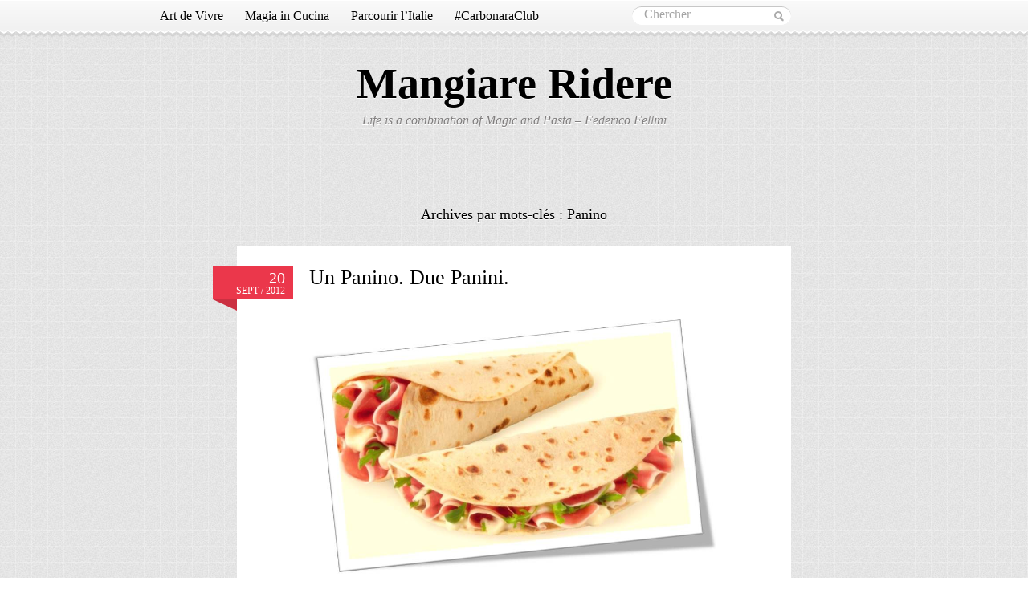

--- FILE ---
content_type: text/html; charset=UTF-8
request_url: https://mangiareridere.fr/tag/panino/
body_size: 8346
content:
<!DOCTYPE html>
<!--[if IE 7]>
<html id="ie7" lang="fr-FR">
<![endif]-->
<!--[if IE 8]>
<html id="ie8" lang="fr-FR">
<![endif]-->
<!--[if IE 9]>
<html id="ie9" lang="fr-FR">
<![endif]-->
<!--[if !(IE 7) | !(IE 8) | !(IE 9)  ]><!-->
<html lang="fr-FR">
<!--<![endif]-->
<head>
<meta charset="UTF-8" />
<title>Panino | Mangiare Ridere</title>
<link rel="profile" href="http://gmpg.org/xfn/11" />
<link rel="stylesheet" href="https://mangiareridere.fr/wp-content/themes/pink-touch-2-child/style.css" type="text/css" media="screen" />
<link rel="pingback" href="https://mangiareridere.fr/xmlrpc.php" />
<link rel="alternate" type="application/rss+xml" title="Mangiare Ridere &raquo; Flux" href="https://mangiareridere.fr/feed/" />
<link rel="alternate" type="application/rss+xml" title="Mangiare Ridere &raquo; Flux des commentaires" href="https://mangiareridere.fr/comments/feed/" />
<link rel="alternate" type="application/rss+xml" title="Mangiare Ridere &raquo; Flux de l’étiquette Panino" href="https://mangiareridere.fr/tag/panino/feed/" />

<!-- Shareaholic Content Tags -->
<meta name='shareaholic:site_name' content='Mangiare Ridere' />
<meta name='shareaholic:language' content='fr-FR' />
<meta name='shareaholic:wp_version' content='6.0.0.3' />

<!-- Shareaholic Content Tags End -->
		<script type="text/javascript">
			window._wpemojiSettings = {"baseUrl":"https:\/\/s.w.org\/images\/core\/emoji\/72x72\/","ext":".png","source":{"concatemoji":"https:\/\/mangiareridere.fr\/wp-includes\/js\/wp-emoji-release.min.js?ver=4.2.39"}};
			!function(e,n,t){var a;function o(e){var t=n.createElement("canvas"),a=t.getContext&&t.getContext("2d");return!(!a||!a.fillText)&&(a.textBaseline="top",a.font="600 32px Arial","flag"===e?(a.fillText(String.fromCharCode(55356,56812,55356,56807),0,0),3e3<t.toDataURL().length):(a.fillText(String.fromCharCode(55357,56835),0,0),0!==a.getImageData(16,16,1,1).data[0]))}function i(e){var t=n.createElement("script");t.src=e,t.type="text/javascript",n.getElementsByTagName("head")[0].appendChild(t)}t.supports={simple:o("simple"),flag:o("flag")},t.DOMReady=!1,t.readyCallback=function(){t.DOMReady=!0},t.supports.simple&&t.supports.flag||(a=function(){t.readyCallback()},n.addEventListener?(n.addEventListener("DOMContentLoaded",a,!1),e.addEventListener("load",a,!1)):(e.attachEvent("onload",a),n.attachEvent("onreadystatechange",function(){"complete"===n.readyState&&t.readyCallback()})),(a=t.source||{}).concatemoji?i(a.concatemoji):a.wpemoji&&a.twemoji&&(i(a.twemoji),i(a.wpemoji)))}(window,document,window._wpemojiSettings);
		</script>
		<style type="text/css">
img.wp-smiley,
img.emoji {
	display: inline !important;
	border: none !important;
	box-shadow: none !important;
	height: 1em !important;
	width: 1em !important;
	margin: 0 .07em !important;
	vertical-align: -0.1em !important;
	background: none !important;
	padding: 0 !important;
}
</style>
<link rel='stylesheet' id='arvo-css'  href='http://fonts.googleapis.com/css?family=Arvo%3A400%2C700&#038;ver=4.2.39' type='text/css' media='all' />
<!-- This site uses the Google Analytics by Yoast plugin v5.4.6 - Universal enabled - https://yoast.com/wordpress/plugins/google-analytics/ -->
<script type="text/javascript">
	(function(i,s,o,g,r,a,m){i['GoogleAnalyticsObject']=r;i[r]=i[r]||function(){
		(i[r].q=i[r].q||[]).push(arguments)},i[r].l=1*new Date();a=s.createElement(o),
		m=s.getElementsByTagName(o)[0];a.async=1;a.src=g;m.parentNode.insertBefore(a,m)
	})(window,document,'script','//www.google-analytics.com/analytics.js','__gaTracker');

	__gaTracker('create', 'UA-34521540-2', 'auto');
	__gaTracker('set', 'forceSSL', true);
	__gaTracker('send','pageview');

</script>
<!-- / Google Analytics by Yoast -->
<script type='text/javascript' src='https://mangiareridere.fr/wp-includes/js/jquery/jquery.js?ver=1.11.2'></script>
<script type='text/javascript' src='https://mangiareridere.fr/wp-includes/js/jquery/jquery-migrate.min.js?ver=1.2.1'></script>
<script type='text/javascript' src='https://mangiareridere.fr/wp-content/themes/pink-touch-2/js/audio-player.js?ver=20110801'></script>
<link rel="EditURI" type="application/rsd+xml" title="RSD" href="https://mangiareridere.fr/xmlrpc.php?rsd" />
<link rel="wlwmanifest" type="application/wlwmanifest+xml" href="https://mangiareridere.fr/wp-includes/wlwmanifest.xml" /> 
<meta name="generator" content="WordPress 4.2.39" />
		<script type="text/javascript">
			AudioPlayer.setup( "https://mangiareridere.fr/wp-content/themes/pink-touch-2/swf/player.swf", {
				bg: "111111",
				leftbg: "111111",
				rightbg: "111111",
				track: "222222",
				text: "ffffff",
				lefticon: "eeeeee",
				righticon: "eeeeee",
				border: "222222",
				tracker: "eb374b",
				loader: "666666"
			});
		</script>
</head>

<body class="archive tag tag-panino tag-28">
	<div id="wrapper">
		<div id="navigation">
			<div class="wrapper clearfix">
				<nav id="access">
					<a href="#access" class="nav-show">Show Navigation</a>
					<a href="#nogo" class="nav-hide">Hide Navigation</a>
					<div id="nav-menu" class="menu-menu-container"><ul id="menu-menu" class="menu"><li id="menu-item-796" class="menu-item menu-item-type-post_type menu-item-object-page menu-item-796"><a href="https://mangiareridere.fr/art-de-vivre/">Art de Vivre</a></li>
<li id="menu-item-795" class="menu-item menu-item-type-post_type menu-item-object-page menu-item-795"><a href="https://mangiareridere.fr/magia-in-cucina/">Magia in Cucina</a></li>
<li id="menu-item-794" class="menu-item menu-item-type-post_type menu-item-object-page menu-item-794"><a href="https://mangiareridere.fr/parcourir-litalie/">Parcourir l&rsquo;Italie</a></li>
<li id="menu-item-1020" class="menu-item menu-item-type-post_type menu-item-object-page menu-item-1020"><a href="https://mangiareridere.fr/carbonaraclub/">#CarbonaraClub</a></li>
</ul></div>					<form method="get" id="searchfield" action="https://mangiareridere.fr/">
	<input name="s" type="text" onfocus="if ( this.value=='Chercher ' ) this.value='';" onblur="if ( this.value=='' ) this.value='Chercher ';" value="Chercher " />
</form>				</nav>
			</div>
		</div><!-- /#navigation -->
		<div id="navigation-frill"></div>

		<div id="header">
			<h1><a href="https://mangiareridere.fr/" title="Mangiare Ridere" rel="home">Mangiare Ridere</a></h1>

			<div id="description">
				<p>Life is a combination of Magic and Pasta &#8211; Federico Fellini</p>
			</div>
		</div><!-- /#header -->

		<div id="content">
	
			<div class="page-header">
			<h1 class="page-title">
			Archives par mots-clés : <span>Panino</span>			</h1>

			
			
		</div>
	
	
	
	
		
			
<div id="post-270" class="post-270 post type-post status-publish format-standard hentry category-art-de-vivre category-magia-in-cucina tag-panini tag-panino">
		<div class="date">
		<a href="https://mangiareridere.fr/2012/09/20/un-panino-due-panini/" title="Lien permanent vers" rel="bookmark">
							<p><span class="day">20</span>sept / 2012</p>
					</a>
	</div>
	
	<div class="content">
		<h1 class="entry-title"><a href="https://mangiareridere.fr/2012/09/20/un-panino-due-panini/" title="Lien permanent vers" rel="bookmark">Un Panino. Due Panini.</a></h1>

		<div class="entry-content">
			<p><a href="http://mangiareridere.fr/wp-content/uploads/2012/09/piadina3.jpg"><img class="aligncenter size-full wp-image-271" title="Piadina Romagnola" src="http://mangiareridere.fr/wp-content/uploads/2012/09/piadina3.jpg" alt="" width="510" height="347" /></a></p>
<p>Je ne t&rsquo;en veux pas si tu dis &laquo;&nbsp;un panini&nbsp;&raquo;, je ne t&rsquo;en veux pas parce que le mot a été <em>francisé</em>. Comme beaucoup de mots français ont été <em>italianisés</em>. Donc je ne t&rsquo;en veux pas.</p>
<p>Mais sache que ça me pique autant les yeux et les oreilles que si tu entendais un Italien dire &laquo;&nbsp;Les hôpitals.&nbsp;&raquo; Et que ça m&rsquo;énerve. Mais passons.</p>
<p>Pourquoi je te dis ça ? Pourquoi je tiens autant à expliquer d&rsquo;où vient notre gastronomie italienne ? Pourquoi suis-je si attachée à la justesse des appellations et au respect de &laquo;&nbsp;la règle de l&rsquo;art&nbsp;&raquo; ? Je me suis posée la question, plusieurs fois, c&rsquo;est vrai. Après tout, l&rsquo;important c&rsquo;est que ce soit bon, non ? Le reste on s&rsquo;en fiche ?</p>
<p>Il y a quelques soirs, je discutais avec un professeur de l&rsquo;<em>Università degli Studi di Scienze Gastronomiche</em> &#8211; oui, ça existe, <em><a href="www.unisg.it/" target="_blank">là </a></em>(ah la la ces Italiens&#8230;). Rien que ça. Et j&rsquo;ai compris pourquoi je prenais tant de plaisir à partager ces histoires autour de la gastronomie italienne, et plus généralement autour de l&rsquo;Italie. Et pourquoi je le faisais avec tant de&#8230; ferveur &#8211; parlons de ferveur.</p>
<p>&laquo;&nbsp;<em>On naît grâce a un acte de plaisir &#8211; le sexe. Et on grandit, on vit, tous les jours grâce à un acte de plaisir &#8211; manger.</em>&nbsp;&raquo;</p>
<p>La gastronomie, la cuisine, cache donc cette chose formidable qui est la recherche du plaisir. Plaisir décuplé grâce au <em>savoir</em>. Et c&rsquo;est vrai, je prends énormément plus de plaisir quand j&rsquo;entame un repas dont je connais l&rsquo;histoire. Quand cette table me raconte quelque chose. Quand les cinq sens sont éveillés. Ces histoires qu&rsquo;on raconte ensuite, qu&rsquo;on partage, parce qu&rsquo;on aime bien voir pétiller les yeux. On aime bien confier des secrets. C&rsquo;est bon de se sentir appartenir à quelque chose.</p>
<p>Rien n’empêche la créativité ensuite.</p>
<p>Mais le <em>savoir</em>. Pour comprendre d&rsquo;où on vient. C&rsquo;est essentiel.</p>
<p>Même si c&rsquo;est juste un <em>panino</em>.</p>
<p>Un <em>panino</em> donc (singulier), et non pas un <em>panini</em> (pluriel).<br />
Je vais te le dire tout de suite, comme ça, plus ça va vite, moins c&rsquo;est douloureux.</p>
<p>Le &laquo;&nbsp;panini&nbsp;&raquo; qu&rsquo;on te vend en France &#8211; soit-disant typiquement italien&#8230; il n&rsquo;existe pas.</p>
<p>C&rsquo;est une invention &#8211; encore une fois &#8211; de petits fourbes qui se servent de l&rsquo;Italie pour te vendre du rêve à prix d&rsquo;or. Pourquoi c&rsquo;est une invention ? Parce qu&rsquo;un <em>panino</em>, c&rsquo;est tout simplement&#8230; un sandwich. N&rsquo;importe lequel. Un hamburger ? C&rsquo;est un <em>panino</em>. Une baguette jambon-beurre ? C&rsquo;est un <em>panino</em> aussi. C&rsquo;est le sandwich que ta mère te faisait quand tu partais toute la journée en balade avec l&rsquo;école. C&rsquo;est n&rsquo;importe quoi entre deux tranches de pain, quel que soit ce pain et quelle que soit la garniture.</p>
<p>Tu comprends où je veux en venir ? Quand je vois en France des boulangeries ou des soit-disant bars-branchouilles qui te vendent un &laquo;&nbsp;panini&nbsp;&raquo; à 8 euros, avec du pain fade, de la mozzarella en plastique et parfois tartiné de&#8230; <em><a title="Il Pesto alla Genovese. La Fine del Mondo." href="http://mangiareridere.fr/il-pesto-alla-genovese-la-fine-del-mondo/" target="_blank">pesto </a></em>(?!), le tout forcément toasté, je m&rsquo;étrangle. Je m&rsquo;étrangle parce qu&rsquo;en Italie, n&rsquo;importe qui te fait un <em>panino</em> pour trois fois rien.</p>
<p>Et quand je dis n&rsquo;importe qui. C&rsquo;est vraiment n&rsquo;importe qui.</p>
<p>Un bar, une boulangerie, une pizzeria, un supermarché, une épicerie.</p>
<p>Un restaurant.</p>
<p>N&rsquo;importe qui.</p>
<p>Les Italiens aiment les <em>panini</em>, tous, ils adorent. Moi aussi. Tu sais pourquoi ? Parce qu&rsquo;encore une fois, c&rsquo;est simple et c&rsquo;est bon. Et c&rsquo;est pas cher.</p>
<p>Déjà, il en existe des milliers de sortes différentes. En Emilie-Romagne, il faut absolument que tu goûtes la <em>piadina romagnola</em> qui est une sorte de pizza avec très peu de levain, donc très fine, qu&rsquo;on farcit avec ce qu&rsquo;on veut, et qu&rsquo;on roule ou qu&rsquo;on plie en deux. [Note d&rsquo;un lecteur, Christophe : &laquo;&nbsp;<em>La grande différence avec la pâte à pizza est qu&rsquo;on ajoute de l&rsquo;huile d&rsquo;olive à la préparation- mais l&rsquo;authentique est faite avec du Saindoux, lo strutto &#8211; pour lui conférer cette texture si particulière.</em>&laquo;&nbsp;]</p>
<p>Et &#8211; puisque je sais que maintenant, tu sais &#8211; tu peux la faire chez toi, en variante de la <a title="La Pizza. Semplicemente Pizza." href="/2012/09/08/la-pizza-semplicemente-pizza/" target="_blank"><em>pizza bianca</em></a>. J&rsquo;en mangerais tous les jours (le premier qui me dit que ça ressemble à une tortilla je lui arrache un ongle).</p>
<p>Et devine quoi. Si tu es dans une pizzeria, ils te font la <em>piadina</em> sur le moment. Hop, en 10 minutes à peine, elle sort du four, Mario la place sur la trancheuse à jambon, et il dépose la dentelle de <em>prosciutto</em> à peine tranchée dessus. De la dentelle. Qui fond.</p>
<p>Et tu peux même être créatif, oui. Choisis de la <em>focaccia</em> pour ton <em>panino</em>. Tranchée dans l&rsquo;épaisseur, farcie avec de la <em>mortadella</em> très fine. Ou de la <em>porchetta</em>. Ou de la <em>spalla cotta</em>. Ou du <em>speck</em>. Avec un peu de <em>pecorino stagionato</em>. Et tartiné avec de la tapenade d&rsquo;olives. Quand je me balade en Italie avec les amis, on arrête les gens pour leur demander :</p>
<p>&laquo;&nbsp;<em>Envoie-nous là où on mange le meilleur panino de la ville.</em>&nbsp;&raquo;</p>
<p>&#8230; avec le regard entendu qui va bien. Vraiment, fais-le. Tu vas découvrir des endroits incroyables. On va couper les tomates bien rouges sous tes yeux. Fraîches.</p>
<p>Sans parler de la fameuse &laquo;&nbsp;<em>paninoteca</em>&nbsp;&raquo; &#8211; là où tu ne mangeras, comme son nom l&rsquo;indique, que des <em>panini</em>.</p>
<p>Tu vas faire un autre truc quand tu te baladeras en Italie aussi. Tu ne vas pas choisir dans la carte. Tu vas &#8211; assieds-toi &#8211; dire au serveur exactement ce que tu veux dedans. Inventer ton <em>panino</em>. C&rsquo;est très courant en Italie, il suffit de savoir que c&rsquo;est une pratique normale. Et tu vas t&rsquo;inspirer des spécialités régionales. Choisir la charcuterie et le fromage du coin.</p>
<p>Ou demander qu&rsquo;on te fasse un <em>panino</em> &laquo;&nbsp;Made in [insérer le nom du serveur]&nbsp;&raquo;.</p>
<p>Les Italiens adorent qu&rsquo;on leur demande leur avis. Surtout quand il s&rsquo;agit de bien manger, et de s&rsquo;imprégner de la culture locale. L&rsquo;autre chose qui indique à quel point le &laquo;&nbsp;panini&nbsp;&raquo; français est un crime sans nom ? Arrête-toi sur n&rsquo;importe laquelle des autoroutes italiennes. Quand les Italiens partent en voyage, ils sont contents de faire une pause pour manger sur les aires d&rsquo;autoroutes. Parce qu&rsquo;on y mange des EXCELLENTS <em>panini</em>. Le &laquo;&nbsp;Bufalino&nbsp;&raquo; (prosciutto crudo, rucola, mozzarella di bufala) ou le &laquo;&nbsp;Rustichella&nbsp;&raquo; (prosciutto cotto, mozzarella, pomodoro) des AutoGrills italiens sont connus et reconnus de tous. On s’arrête EXPRÈS pour les manger.</p>
<p>Je &#8211; m’arrête exprès pour les manger.</p>
<p>Je &#8211; ne fais pas ça en France. Ou dans n&rsquo;importe quel autre pays où j&rsquo;ai été. Entendons-nous. A moins que j&rsquo;aie envie d&rsquo;expier une faute.</p>
<p>Alors écoute-bien, la prochaine fois que tu seras en Italie, souviens-toi, fais comme les italiens. Le midi, tu vas manger un <em>panino</em>. Et pour ne pas te planter, tu vas t’arrêter dans ce bar là, qui ne paye pas de mine, mais qui tranche la charcuterie sur le moment &#8211; autrement dit, à peu près tous les bars. Je vais même plus loin, tu peux entrer dans un mini supermarché, une épicerie, aller jusqu&rsquo;au rayon charcuterie, et demander au type qui est là, de te faire un <em>panino</em>. Je ne plaisante pas. Tu choisis ton fromage qu&rsquo;il va couper sur le moment, ton jambon qu&rsquo;il tranchera frais, et ton pain. Et en avant.</p>
<p>C&rsquo;est d&rsquo;ailleurs ce que tu vas ABSOLUMENT faire si tu te rends dans une ville extrêmement touristique &#8211; type Venise. Surtout Venise.</p>
<p>Un peu comme un Subway.</p>
<p>Les excellents produits en plus.</p>
<p>Les escrocs en moins.</p>
<p>&#8230;</p>
<p>Bon, pas un Subway, donc.</p>
<p>L&rsquo;Enfer pour moi serait donc cet endroit HORRIBLE où on mange des sandwichs Subway et on boit des café Nespresso.</p>
<p>LA PUNITION.</p>
<p>Une contrefaçon du Paradis où tout serait beau, bon, simple, et accessible à tous.</p>
<p>L&rsquo;ITALIE.</p>
<p>Et tiens, cadeau, il panino [Made in Floriana] : piadina / pomodorino fresco / rucola / mozzarella di bufala / prosciutto crudo.</p>
<p><em>Un bacione !</em></p>
<p><em><a href="http://twitter.com/flonot" onclick="__gaTracker('send', 'event', 'outbound-article', 'http://twitter.com/flonot', '@flonot');">@flonot</a></em></p>
								</div><!-- .entry-content -->
	</div><!-- .content -->

		<div class="info">
		
		<p class="tag-list">Tags: <a href="https://mangiareridere.fr/tag/panini/" rel="tag">Panini</a>, <a href="https://mangiareridere.fr/tag/panino/" rel="tag">Panino</a></p>
		<p>
			<span class="permalink"><a href="https://mangiareridere.fr/2012/09/20/un-panino-due-panini/" title="Lien permanent vers" rel="bookmark">Lien permanent </a></span>

							<span class="notes"><a href="https://mangiareridere.fr/2012/09/20/un-panino-due-panini/#comments">29 Commentaires  </a></span>
					</p>

			</div>
</div><!-- /.post -->
		
		
	
		
<div id="widgets" class="clearfix three">
		<div id="first" class="widget-area">
		
			<div id="nrelate-related-2" class="clearfix widget nrelate-related-widget">
			</div>	</div><!-- #first .widget-area -->
	
		<div id="second" class="widget-area">
		<div><h4>Abonnez vous</h4><div><form method="post" action="https://mangiareridere.fr/art-de-vivre/"><input type="hidden" name="ip" value="18.222.90.239" /><span style="display:none !important"><label for="name">Leave Blank:</label><input type="text" id="name" name="name" /><label for="uri">Do Not Change:</label><input type="text" id="uri" name="uri" value="http://" /></span><p><label for="s2email">Your email:</label><br /><input type="text" name="email" id="s2email" value="Enter email address..." size="20" onfocus="if (this.value == 'Enter email address...') {this.value = '';}" onblur="if (this.value == '') {this.value = 'Enter email address...';}" /></p><p><input type="submit" name="subscribe" value="Subscribe" />&nbsp;<input type="submit" name="unsubscribe" value="Unsubscribe" /></p></form>
</div></div>	</div><!-- #second .widget-area -->
	
		<div id="third" class="widget-area">
		<div id="tag_cloud-2" class="clearfix widget widget_tag_cloud"><h3 class="widget-title">Étiquettes</h3><div class="tagcloud"><a href='https://mangiareridere.fr/tag/arrabbiata/' class='tag-link-77' title='1 sujet' style='font-size: 8pt;'>Arrabbiata</a>
<a href='https://mangiareridere.fr/tag/bolognese/' class='tag-link-10' title='2 sujets' style='font-size: 10.709677419355pt;'>Bolognese</a>
<a href='https://mangiareridere.fr/tag/caffe/' class='tag-link-12' title='3 sujets' style='font-size: 12.516129032258pt;'>Caffè</a>
<a href='https://mangiareridere.fr/tag/cafe/' class='tag-link-11' title='3 sujets' style='font-size: 12.516129032258pt;'>Café</a>
<a href='https://mangiareridere.fr/tag/caprese/' class='tag-link-74' title='1 sujet' style='font-size: 8pt;'>caprese</a>
<a href='https://mangiareridere.fr/tag/carbonara/' class='tag-link-14' title='2 sujets' style='font-size: 10.709677419355pt;'>Carbonara</a>
<a href='https://mangiareridere.fr/tag/cotechino/' class='tag-link-83' title='1 sujet' style='font-size: 8pt;'>Cotechino</a>
<a href='https://mangiareridere.fr/tag/cotoletta/' class='tag-link-16' title='2 sujets' style='font-size: 10.709677419355pt;'>Cotoletta</a>
<a href='https://mangiareridere.fr/tag/emilia-romagna/' class='tag-link-19' title='2 sujets' style='font-size: 10.709677419355pt;'>Emilia Romagna</a>
<a href='https://mangiareridere.fr/tag/gargano/' class='tag-link-82' title='1 sujet' style='font-size: 8pt;'>Gargano</a>
<a href='https://mangiareridere.fr/tag/gelateria/' class='tag-link-21' title='3 sujets' style='font-size: 12.516129032258pt;'>Gelateria</a>
<a href='https://mangiareridere.fr/tag/gelato/' class='tag-link-58' title='2 sujets' style='font-size: 10.709677419355pt;'>Gelato</a>
<a href='https://mangiareridere.fr/tag/insalata/' class='tag-link-75' title='1 sujet' style='font-size: 8pt;'>insalata</a>
<a href='https://mangiareridere.fr/tag/italia/' class='tag-link-63' title='1 sujet' style='font-size: 8pt;'>Italia</a>
<a href='https://mangiareridere.fr/tag/lasagne/' class='tag-link-66' title='1 sujet' style='font-size: 8pt;'>Lasagne</a>
<a href='https://mangiareridere.fr/tag/lasagnes/' class='tag-link-65' title='1 sujet' style='font-size: 8pt;'>Lasagnes</a>
<a href='https://mangiareridere.fr/tag/mangiareridereontour-tartufo-tartufobianco/' class='tag-link-86' title='1 sujet' style='font-size: 8pt;'>mangiareridereontour; tartufo; tartufobianco;</a>
<a href='https://mangiareridere.fr/tag/milan/' class='tag-link-24' title='5 sujets' style='font-size: 15.225806451613pt;'>Milan</a>
<a href='https://mangiareridere.fr/tag/milano/' class='tag-link-25' title='3 sujets' style='font-size: 12.516129032258pt;'>Milano</a>
<a href='https://mangiareridere.fr/tag/moka/' class='tag-link-26' title='2 sujets' style='font-size: 10.709677419355pt;'>Moka</a>
<a href='https://mangiareridere.fr/tag/mozzarella/' class='tag-link-64' title='2 sujets' style='font-size: 10.709677419355pt;'>Mozzarella</a>
<a href='https://mangiareridere.fr/tag/naples/' class='tag-link-69' title='1 sujet' style='font-size: 8pt;'>Naples</a>
<a href='https://mangiareridere.fr/tag/natale/' class='tag-link-80' title='1 sujet' style='font-size: 8pt;'>Natale</a>
<a href='https://mangiareridere.fr/tag/panettone/' class='tag-link-79' title='1 sujet' style='font-size: 8pt;'>Panettone</a>
<a href='https://mangiareridere.fr/tag/parma/' class='tag-link-29' title='5 sujets' style='font-size: 15.225806451613pt;'>Parma</a>
<a href='https://mangiareridere.fr/tag/parme/' class='tag-link-30' title='3 sujets' style='font-size: 12.516129032258pt;'>Parme</a>
<a href='https://mangiareridere.fr/tag/parmesan/' class='tag-link-72' title='1 sujet' style='font-size: 8pt;'>Parmesan</a>
<a href='https://mangiareridere.fr/tag/parmigiana/' class='tag-link-71' title='1 sujet' style='font-size: 8pt;'>Parmigiana</a>
<a href='https://mangiareridere.fr/tag/parmigiano/' class='tag-link-70' title='2 sujets' style='font-size: 10.709677419355pt;'>Parmigiano</a>
<a href='https://mangiareridere.fr/tag/pasta/' class='tag-link-31' title='7 sujets' style='font-size: 17.032258064516pt;'>Pasta</a>
<a href='https://mangiareridere.fr/tag/penne/' class='tag-link-78' title='1 sujet' style='font-size: 8pt;'>Penne</a>
<a href='https://mangiareridere.fr/tag/pizza/' class='tag-link-35' title='2 sujets' style='font-size: 10.709677419355pt;'>Pizza</a>
<a href='https://mangiareridere.fr/tag/puglia/' class='tag-link-81' title='1 sujet' style='font-size: 8pt;'>Puglia</a>
<a href='https://mangiareridere.fr/tag/puttanesca/' class='tag-link-67' title='1 sujet' style='font-size: 8pt;'>Puttanesca</a>
<a href='https://mangiareridere.fr/tag/ragu/' class='tag-link-38' title='3 sujets' style='font-size: 12.516129032258pt;'>Ragù</a>
<a href='https://mangiareridere.fr/tag/recette/' class='tag-link-39' title='16 sujets' style='font-size: 22pt;'>Recette</a>
<a href='https://mangiareridere.fr/tag/risotto/' class='tag-link-40' title='2 sujets' style='font-size: 10.709677419355pt;'>Risotto</a>
<a href='https://mangiareridere.fr/tag/roma/' class='tag-link-41' title='2 sujets' style='font-size: 10.709677419355pt;'>Roma</a>
<a href='https://mangiareridere.fr/tag/rome/' class='tag-link-42' title='3 sujets' style='font-size: 12.516129032258pt;'>Rome</a>
<a href='https://mangiareridere.fr/tag/sienne/' class='tag-link-45' title='2 sujets' style='font-size: 10.709677419355pt;'>Sienne</a>
<a href='https://mangiareridere.fr/tag/tomate/' class='tag-link-73' title='1 sujet' style='font-size: 8pt;'>tomate</a>
<a href='https://mangiareridere.fr/tag/toscane/' class='tag-link-46' title='3 sujets' style='font-size: 12.516129032258pt;'>Toscane</a>
<a href='https://mangiareridere.fr/tag/trattoria/' class='tag-link-47' title='3 sujets' style='font-size: 12.516129032258pt;'>Trattoria</a>
<a href='https://mangiareridere.fr/tag/viande/' class='tag-link-50' title='3 sujets' style='font-size: 12.516129032258pt;'>Viande</a>
<a href='https://mangiareridere.fr/tag/vongole/' class='tag-link-76' title='1 sujet' style='font-size: 8pt;'>Vongole</a></div>
</div>	</div><!-- #third .widget-area -->
	</div><!-- #widgets -->
		</div><!-- /#content -->
	</div><!-- /#wrapper -->

	<div id="footer-frill"></div>
	<div id="footer">
		<div class="wrapper">
<div style="position:absolute;right:120px;bottom:175px;width:124px;text-align:center;font:11px Arial;color:#000;cursor:pointer;" onclick="javascript:location.href='http://www.lexpress.fr/styles/saveurs/'" ><img src="http://static.lexpress.fr/pub/topblog/125/saveurs.png" alt="L'actu Saveurs sur lexpress.fr/Styles"/>L'actu <a href="http://www.lexpress.fr/styles/saveurs/" style="color:#000; text-decoration:none">Saveurs</a> sur lexpress.fr/Styles</div>


		</div>
	</div>

</body>
</html>

--- FILE ---
content_type: text/css
request_url: https://mangiareridere.fr/wp-content/themes/pink-touch-2/style.css
body_size: 5144
content:
/*
Theme Name: Pink Touch 2
Theme URI: http://theme.wordpress.com/themes/pink-touch-2
Author: Automattic
Author URI: http://automattic.com
Version: 1.0
Description: A theme that has a stellar mix of color, texture and typography. Designed by <a href="http://versiontexto.com/">Kcmr</a>. It features a custom header, custom background, and maximum three widget areas in the footer. It comes with supports for several post formats including aside, gallery, image, quote, link, chat, and audio.
Tags: gray, pink, red, silver, light, one-column, fixed-width, custom-background, custom-header, custom-menu, post-formats, rtl-language-support, sticky-post, translation-ready
License: GNU General Public License
License URI: license.txt
*/


/* =Reset
----------------------------------------------- */

html {
	background: #fff;
	color: #000;
}
body,
div,
dl,
dt,
dd,
ul,
ol,
li,
h1,
h2,
h3,
h4,
h5,
h6,
pre,
code,
form,
fieldset,
legend,
input,
textarea,
p,
blockquote,
th,
td {
	margin: 0;
	padding: 0;
}
table {
	border-collapse: collapse;
	border-spacing: 0;
}
fieldset,
img {
	border: 0;
}
address,
caption,
cite,
code,
dfn,
em,
strong,
th,
var {
	font-style: normal;
	font-weight: normal;
}
caption,
th {
	text-align: left;
}
h1,
h2,
h3,
h4,
h5,
h6 {
	font-size: 100%;
	font-weight: normal;
}
blockquote,
q {
	quotes: none;
}
blockquote:before,
blockquote:after,
q:before,
q:after {
	content: '';
	content: none;
}
abbr,
acronym {
	border: 0;
	font-variant: normal;
}
sup {
	vertical-align: text-top;
}
sub {
	vertical-align: text-bottom;
}
input,
textarea,
select {
	font-family: inherit;
	font-size: inherit;
	font-weight: inherit;
	outline: 0;
}
legend {
	color: #000;
}


/* =Global Setting
-------------------------------------------------------------- */

body {
	background: url(images/bg.jpg) repeat fixed;
	font-family: Georgia, Times, serif;
	font-size: 1em;
	line-height: 1.5em;
	text-align: center;
}
h1,
h2,
h3,
h4,
h5,
h6 {
	clear: both;
	color: #000;
	font-family: Georgia, Times, serif;
	font-weight: normal;
	line-height: 1.3em;
	text-shadow: 0 1px 0 #fff;
}
hr {
	background-color: #ffffff;
	border: 0;
	height: 1px;
	margin-bottom: 1.375em;
}
p,
dd,
table {
	margin-bottom: 1.375em;
}
ul,
ol,
pre,
blockquote {
	margin-bottom: 0.9375em;
}
ul, ol {
	margin: 0 0 1.375em 2em;
}
ul {
	list-style: square;
}
ol {
	list-style-type: decimal;
}
ol ol {
	list-style: upper-alpha;
}
ol ol ol {
	list-style: lower-roman;
}
ol ol ol ol {
	list-style: lower-alpha;
}
ul ul,
ol ol,
ul ol,
ol ul {
	margin-bottom: 0;
}
dt {
	font-weight: bold;
}
dd {
	margin-bottom: 1.375em;
}
strong {
	font-weight: bold;
}
cite,
em,
i {
	font-style: italic;
}
blockquote em,
blockquote i,
blockquote cite {
	font-style: normal;
}
pre {
	background: #ddd;
	font: 1em monospace;
	line-height: 1.5;
	margin-bottom: 1.625em;
	overflow: auto;
	padding: 0.75em 1.625em;
}
code,
kbd {
	font: 1em monospace;
}
abbr,
acronym,
dfn {
	border-bottom: 1px dotted #a9a9a9;
	cursor: help;
}
input,
select,
textarea,
button {
	font-family: Georgia, Times, serif;
	color: #000;
}
button,
label,
a {
	cursor: pointer;
}
address {
	font-style: normal;
	display: block;
	margin: 0 0 1.375em;
}
ins {
	background: #fff9c0;
	text-decoration: none;
}
sup,
sub {
	font-size: 10px;
	height: 0;
	line-height: 1;
	position: relative;
	vertical-align: baseline;
}
sup {
	bottom: 1ex;
}
sub {
	top: .5ex;
}
/* Links */
a {
	color: #eb374b;
	text-decoration : none;
}
a:hover {
	color: #05b2c2;
}
h1 a,
h2 a,
h3 a,
h4 a,
h5 a,
h6 a {
	text-decoration: none;
}
/* Clear setting */
.clear {
	clear: both;
	display: block;
}
.clearfix:after {
	clear: both;
	content: ".";
	display: block;
	height: 0;
	visibility: hidden;
}
div:after,
form li:after,
ul:after {
	clear: both;
}
/* Alignment */
.alignleft {
	display: inline;
	float: left;
}
.alignright {
	display: inline;
	float: right;
}
.aligncenter {
	clear: both;
	display: block;
	margin-left: auto;
	margin-right: auto;
}

/* =Structure
-------------------------------------------------------------- */

#wrapper {
	margin: 0 auto;
	padding-bottom: 60px;
	position: relative;
	text-align: left;
}
#header {
	margin: 10px auto 15px;
	min-height: 73px;
	padding: 35px 0 77px;
	position: relative;
	text-align: center;
	width: 690px;
}
#navigation {
	background: #f1f1f1 ; /* Show a solid color for older browsers */
	background: -moz-linear-gradient(#fafafa, #f1f1f1) ;
	background: -o-linear-gradient(#fafafa, #f1f1f1);
	background: -webkit-gradient(linear, 0% 0%, 0% 100%, from(#fafafa), to(#f1f1f1)) ; /* older webkit syntax */
	background: -webkit-linear-gradient(#fafafa, #f1f1f1);
	border-top: 1px solid #fff;

	left: 0;
	min-height: 29px;
	padding-top: 7px;
	top: 0 ;
	width: 100%;
	z-index: 2;


}
#navigation-frill {
	background: url(images/nav.png) 0 0 repeat-x ;
position : fixed;
	height: 9px;
	width: 100%;
position : top fixed;
}
#content {
	margin: 0 auto;
	max-width: 100%;
	width: 690px;
}
.wrapper {
	margin: 0 auto;
	max-width: 100%;
	width: 690px;
}


/* =Header
-------------------------------------------------------------- */

#header h1 {
margin-top: 30px;	
font-size: 3.4em;
	line-height: 1.1em;
	font-weight: bold;
}
#header h1 a {
	color: #000;
}
#header h1 a:hover {
	color: #05b2c2;
}
#description {
	margin: 4px 0 0 0;
}
#description p {
	color: #817f7f;
	font-size: 1em;
	font-style: italic;
	margin: 0 auto;
	max-width: 100%;
	text-shadow: 0 1px 0 #fff;
	width: 690px;
}
#header-image {
	height: 230px;
	margin: -40px auto 60px;
	width: 690px;

}
#searchfield {
	background: url(images/sprite.png)  0 -600px no-repeat ;

float: right ;

	height: 1.375em;
	padding-left: 0.9375em;
	padding-top: 1px;
	width: 11.4375em;
}
#searchfield input {
	background: transparent;
	border: none;
position : fixed;
	color: #a5a5a5;
	font-size: 1em;
	width: 9.75em;
}

/* =Menu
-------------------------------------------------------------- */

#nav-menu {
	display: block;
	float: left;
	position: fixed;
	font-family: Georgia, Times, serif;
	font-size: 16px;
	margin: -4px 0 4px -110px;
	width: 600px;
/*background : #F2F2F2;*/
z-index: 1;
}
#nav-menu > ul {
	margin: 0 0 0 -1em;
}
#nav-menu ul {
	list-style: none;
	margin: 0;
	padding-left: 0;
}
#nav-menu li {
	float: left;
	position: relative;
}
#nav-menu a {
	color: #000;
	display: block;
	line-height: 2em;
	padding: 0 0.85em;
	text-decoration: none;
	text-shadow: 0 1px 0 #fff;
}
#nav-menu ul ul {
	-moz-box-shadow: 1px 2px 2px rgba(0,0,0,0.1);
	-webkit-box-shadow: 1px 2px 2px rgba(0,0,0,0.1);
	box-shadow: 1px 2px 2px rgba(0,0,0,0.1);
	display: none;
	float: left;
	left: 0;
	position: absolute;
	top: 2em;
	z-index: 99999;
}
#nav-menu ul ul ul {
	left: 100%;
	top: 0;
}
#nav-menu ul ul a {
	background: #eee;
	height: auto;
	line-height: 1em;
	padding: .5em .85em;
	width: 10em;
}
#nav-menu li:hover > a,
#nav-menu ul ul :hover > a {
	background: #eee;
	color: #05b2c2;
}
#nav-menu ul ul a:hover {
	background: #e5e5e5;
}
#nav-menu ul li:hover > ul {
	display: block;
}
#nav-menu .current_page_item > a,
#nav-menu .current_page_ancestor > a,
#nav-menu .current-menu-item > a,
#nav-menu .current-menu-ancestor > a {
	color: #05b2c2;
}


/* =Content
-------------------------------------------------------------- */

.page-title {
	font-family: Georgia, Times, serif;
	font-size: 1.125em;
	line-height: 150%;
	margin-bottom: 1.375em;
	text-align: center;
}
.hentry {
	-moz-box-shadow: 0 4px 0 rgba(94, 94, 94, 0.1);
	-webkit-box-shadow: 0 4px 0 rgba(94, 94, 94, 0.1);
	box-shadow: 0 4px 0 rgba(94, 94, 94, 0.1);
	background: #ffffff;
	margin-bottom: 90px;
	padding: 25px 90px 22px;
}
.hentry .date {
	background: url(images/sprite.png) bottom left no-repeat;
	float: left;
	margin-left: -120px;
	padding-bottom: 14px;
	width: 100px;
}
.page .hentry .date {
	display: none;
}
.hentry .date p {
	background: #eb374b;
	color: #fff;
	font-family: Georgia, Times, serif;
	font-size: 0.75em;
	line-height: 1;
	margin-bottom: 0;
	padding: 5px 10px;
	text-align: right;
	text-transform: uppercase;
}
.hentry .date .day {
	clear: both;
	display: block;
	font-size: 1.6875em;
}
.entry-title {
	font-size: 1.6em;
	line-height:1.2em;
	margin: 0 0 1.1em;
}
.entry-title a {
	color: #000;
}
.entry-title a:hover {
	color: #05b2c2;
}
.content {
	border-bottom: 1px dotted #a9a9a9;
	float: left;
	margin-bottom: 20px;
	width: 100%;
}
.info {
	clear: both;
	line-height: 21px;
}
.info p{
	color: #474646;
	font-size: 0.875em;
	margin-bottom: 0;
}
.info .notes {
	padding-left: 10px;
}
.page .info p:first-child {
	display: none;
}
.page-link {
	clear: both;
	margin: 0 0 1.375em;
}
/* entry-content */
.entry-content h1,
.comment-body h1 {
	font-size: 2.5em;
	margin-bottom: 12px;
}
.entry-content h2,
.comment-body h2 {
	font-size: 1.6875em;
	margin-bottom: 12px;
}
.entry-content h3,
.comment-body h3 {
	font-size: 1.125em;
	margin-bottom: 12px;
}
.entry-content h4,
.comment-body h4 {
 	font-size: 0.8125em;
 	margin-bottom: 12px;
}
.entry-content h5,
.comment-body h5 {
	font-size: 0.6875em;
	margin-bottom: 12px;
}
.entry-content h6,
.comment-body h6 {
	font-size: 0.5em;
	margin-bottom: 12px;
}
.entry-content table,
.comment-body table {
	border-bottom: 1px solid #ddd;
	margin: 0 0 1.625em;
	width: 100%;
}
.entry-content th,
.comment-body th {
	color: #666;
	font-size: 10px;
	font-weight: 500;
	letter-spacing: 0.1em;
	line-height: 2.6em;
	text-transform: uppercase;
}
.entry-content td,
.comment-body td {
	border-top: 1px solid #ddd;
	padding: 6px 10px 6px 0;
}
.entry-content blockquote,
.entry-content blockquote[class*="align"] {
	font-size: 1.5em;
	line-height: 1.166666em;
	margin: 0;
	padding: 0 0 0 20px;
}
.entry-content blockquote * {
	font-size: 1em;
	margin-bottom: 0.9166666666666666em;
}
div.gallery {
	margin-bottom: 1.375em !important;
}
dd.gallery-caption {
	color: #6a6a6a;
	font-size: 0.8em;
	font-style: italic;
	margin: 0;
}
/* Author Info */
#author-info {
	border-top: 1px dotted #a9a9a9;
	padding: 15px 0;
}
#author-avatar {
	float: left;
	margin-right: -80px;
}
#author-avatar img {
	border: 1px solid #fff;
}
#author-description {
	float: left;
	margin-left: 95px;
}
.entry-content #author-description h3 {
	color: #000;
	margin-bottom: 2px;
}
.entry-content #author-description {
	color: #474646;
	font-size: 0.875em;
	line-height: 21px;
}
/* Sticky */
.sticky .date p {
	text-transform: uppercase;
	padding: 5px 10px;
}
/* 404 page */
.hentry.error404 #searchfield {
	float: none;
	margin: 30px auto;
}
/* Attachment page */
body.attachment .entry-content {
	clear: both;
}
body.attachment .entry-content .entry-attachment {
	margin: 0 0 5px;
	text-align: center;
}
body.attachment .entry-content .attachment {
	display: block;
	margin: 0 auto;
	text-align: center;
}
body.attachment .pagination {
	margin: 0 0 10px 0;
}
body.attachment .pagination p {
	font-size: 1.0em;
}
body.attachment .entry-caption {
	color: #6a6a6a;
	font-style: italic;
}


/* =Pagination
-------------------------------------------------------------- */

.pagination {
	margin: -30px 0 30px;
}
.pagination a {
	text-decoration: underline;
}
.pagination p {
	font-size: 1.125em;
	margin-bottom: 0;
}
.pagination .older {
	float: left;
}
.pagination .newer {
	float: right;
}


/* =Post Formats
-------------------------------------------------------------- */

.format-aside .entry-title,
.format-image .entry-title,
.format-quote .entry-title,
.format-video .entry-title,
.format-audio .entry-title {
	display: none;
}
/* Gallery Posts */
.gallery-info {
	color: #6a6a6a;
	font-style: italic;
}
/* Link Posts */
.format-link .link a {
	color: #000;
}
.format-link .link a:after{
	content: "\2192";
	padding-left: 6px;
}
.format-link .link a:hover {
	color: #05b2c2;
}
/* Chat Posts */
.format-chat .entry-content p{
	background: #e0f1f3;
	border-left: 7px solid #cef0f3;
	margin-bottom: 2px;
	padding-left: 13px;
}
.format-chat .entry-content p:nth-child(odd) {
	background: none;
	border-left-color: #eb374b;
}
/* Quote Posts */
.hentry.format-quote {
	background: #feffe0;
}
.format-quote blockquote {
	border-left: none;
	font-size: 1.5em;
	line-height: 1.5em;
	padding-left: 0;
}
/* Audio Posts */
.format-audio .player {
	direction: ltr;
	margin: 0 0 10px 0;
	text-align: center;
}


/* =Images
-------------------------------------------------------------- */

a img {
	border: none;
}
p img {
	margin-bottom: 10px; /* a small bottom margin prevents content floating under images */
}
img[class*="align"],
img[class*="wp-image-"] {
	height: auto; /* Make sure images with WordPress-added height and width attributes are scaled correctly */
}
img.size-auto,
img.size-full,
img.size-large,
img.size-medium,
.attachment img,
.comment-content img,
.entry-content img,
.widget img {
	height: auto; /* Override height to match resized width for correct aspect ratio. */
	max-width: 100%; /* When images are too wide for containing element, force them to fit. */
}
img.alignleft,
.entry-content .alignleft {
	margin: 4px 15px 0 0;
}
img.alignright,
.entry-content .alignright {
	margin: 4px 0 0 15px;
}
.wp-caption {
	max-width: 100%;
}
.wp-caption .wp-caption-text {
	color: #6a6a6a;
	font-size: 0.9em;
	font-style: italic;
	margin: 0.2em 0 0.5em;
}
.wp-smiley {
	margin: 0;
}


/* Comments
-------------------------------------------------------------------*/

#comments #respond {
	padding-top: 0;
}
#comments #respond h3 {
	padding: 0 0 0.7em;
}
#comments .pagination {
	margin: 20px 0 0 0;
}
#comments .pagination.below {
	margin: 20px 0 30px;
}
.commentlist,
.commentlist ul {
	margin: 0;
}
.comment,
.trackback,
.pingback {
	border-bottom: 1px dotted #a9a9a9;
	margin-top: 25px;
	padding: 0 0 25px 0;
}
.children .comment {
	border-bottom: none;
	margin-top: 0;
	padding-bottom: 0;
}
#comments li {
	font-size: inherit;
	list-style: none;
	margin-left: 0;
	padding-left: 58px;
	position: relative;
}
.commentlist .comment-body ul,
.commentlist .comment-body ol {
	margin: 0 0 1.375em 2em;
}
#comments .commentlist .comment-body ul li {
	list-style: square;
}
#comments .commentlist .comment-body ol li {
	list-style: decimal;
}
#comments .commentlist .comment-body ol li ol li{
	list-style: upper-alpha;
}
#comments .commentlist .comment-body ol li ol li ol li{
	list-style: lower-roman;
}
.commentlist .comment-body ul ul,
.commentlist .comment-body ol ol,
.commentlist .comment-body ul ol,
.commentlist .comment-body ol ul {
	margin-bottom: 0;
}
#comments .comment-body li {
	padding-left: 0;
}
#comments .comment-body h3 {
	border-bottom: 0;
	font-size: 1.125em;
	padding: 0;
}
.comment p{
	color: #666;
}
.comment .says {
	display: none;
}
.comment .avatar {
	left: 0;
	position: absolute;
}
.comment-body {
	margin: -3px 0 0 0;
}
.comment-body h3 {
	border: none;
}
#comments .comment .children li {
	margin: 5px 0 0;
	padding: 10px 0 0 52px;
}
#comments .comment .children li .comment-body {
	background: #ebebeb;
	border-left: 2px solid #ebebeb;
	margin-left: -52px;
	padding: 10px 10px 10px 52px;
}
#comments .bypostauthor .comment-body {
	border-left: 2px solid #ccc !important;
	font-style: italic;
}
#comments .commentlist .bypostauthor .comment-author {
	font-size: 19px;
}
#comments .commentlist .bypostauthor .comment-meta {
	font-size: 16px;
}
#comments .commentlist .bypostauthor .reply {
	font-size: 13px;
	font-style: normal;
}
#comments .commentlist >.bypostauthor .comment-body {
	border-left: none !important;
}
#comments .comment .children li.depth-3 .comment-body {
	background-color: #efefef;
	border-left: 2px solid #efefef;
}
#comments .comment .children li.depth-4 .comment-body {
	background-color: #f1f1f1;
	border-left: 2px solid #f1f1f1;
}
#comments .comment .children li.depth-5 .comment-body {
	background-color: #f3f3f3;
}
#comments .comment .children li .avatar {
	height: 32px;
	left: 10px;
	width: 32px;
}
#cancel-comment-reply {
	float: left;
	margin-top: 15px;
	text-transform: capitalize;
}
.comment-reply-link{
	display: block;
}
.comment-author {
	font-size: 1.2em;
	margin: 0 200px 4px 0;
}
.comment-author cite {
	font-style: normal;
	font-weight: bold;
}
.comment-meta {
	font-size: 1em;
	font-style: italic;
	position: absolute;
	right: 0;
	top: 0;
}
#comments .comment .children .comment-meta {
	right: 10px;
	top: 20px;
}
a.comment-reply-link {
	background: #b9b9b9;
	border: none;
	-webkit-border-radius: 3px;
	border-radius: 3px;
	color: #fff;
	display: inline-block;
	font-size: 12px;
	font-weight: bold;
	padding: 0 8px;
	text-decoration: none;
	text-transform: uppercase;
}
a.comment-reply-link:hover {
	color: #222;
}
.nocomments {
	border-top: 1px solid #ccc;
	font-size: 1.2em;
	padding: 25px 0 0;
}
.commentlist .edit-link {
	padding: 0 0 0 10px;
}
.comment-body blockquote {
	border-left: 3px solid #eb374b;
	font-style: italic;
	padding: 0 0 0 20px;
}
/* Comment form */
#comments h3 {
	font-size: 1.4em;
}
#comments h3,
legend span {
	border-bottom: 1px solid #ccc;
	padding: 0 0 0.7em;
}
#comments #respond h3#reply-title {
	padding-top: 0.7em;
}
#respond .comment-notes,
#respond .logged-in-as {
	color: #555;
	font-size: 15px;
	margin-top: 5px;
}
#respond input[type=text],
#respond textarea {
	border: 1px solid #ccc;
	border-radius: 3px;
	margin: 6px 0;
	padding: 8px;
}
#respond input[type=text] {
	display: block;
	width: 60%;
}
#respond textarea {
	display: block;
	margin-bottom: 1em;
	width: 80%;
}
#respond label {
	background: #eb374b;
	-webkit-border-radius: 3px;
	border-radius: 3px;
	color: #fff;
	font-size: 12px;
	font-weight: bold;
	padding: 3px 5px;
	text-transform: uppercase;
}
#respond .form-allowed-tags {
	display: none;
}
#respond input[type=submit] {
	font-size: 18px;
}


/* =Widgets
-------------------------------------------------------------- */

#widgets {
	border-top: 1px solid #ccc;
	margin: 30px 0 0 0;
	padding: 30px 0 0 0;
}
.widget-title {
	font-size: 1.3em;
	margin: 0 0 12px 0;
}
.widget-title a {
	color: #000;
	text-decoration: none;
}
#widgets.one .widget-area {
	width: 690px;
}
#widgets.two .widget-area {
	float: left;
	margin-right: 30px;
	width: 330px;
}
#widgets.three .widget-area {
	float: left;
	margin-right: 15px;
	width: 220px;
}
#widgets.two #second,
#widgets.three #third {
	margin-right: 0;
}
.widget {
	margin: 0 0 30px 0;
}
.widget ul {
	margin: 0 0 0 1.3em;
}
.widget {
	line-height: 1.375em;
}
/* Calendar Widget */
.widget_calendar #wp-calendar {
	color: #555;
	text-align: center;
	width: 100%;
}
.widget_calendar #wp-calendar caption,
.widget_calendar #wp-calendar td,
.widget_calendar #wp-calendar th {
	text-align: center;
}
.widget_calendar #wp-calendar caption {
	color: #000;
	font-size: 16px;
	font-weight: bold;
	padding: 0 0 3px 0;
	text-transform: uppercase;
}
.widget_calendar #wp-calendar th {
	border-bottom: 1px solid #ccc;
	border-top: 1px solid #ccc;
	color: #000;
	font-weight: bold;
}
.widget_calendar #wp-calendar tfoot td {
	border-bottom: 1px solid #ccc;
	border-top: 1px solid #ccc;
}
/* Recent Comments Widget */
.widget_recent_comments .avatar {
	max-width: none;
}
.widget_recent_comments td.recentcommentstexttop,
.widget_recent_comments td.recentcommentstextend {
	vertical-align: top;
}
.widget_recent_comments td.recentcommentstextend {
	line-height: 1.1em;
}
/* Authors Widget */
.widget_authors li {
	background: none !important;
	overflow: hidden;
}
.widget_authors {
	padding: 0 !important;
}
.widget_authors ul ul li {
	overflow: hidden;
}
.widget_authors img {
	float: left;
	margin-bottom: 12px !important;
	padding-right: 10px;
}
/* Flickr Widget (WP.com) */
#flickr_badge_uber_wrapper a {
	color: #eb374b !important;
	text-decoration: underline !important;
}
#flickr_badge_uber_wrapper a:hover{
	color: #05b2c2 !important;
}
.widget_flickr #flickr_badge_wrapper {
	background-color: transparent !important;
	border: none !important;
}
.widget_flickr table {
	margin: 0 !important;
}
.widget_flickr .flickr-size-thumbnail {
	margin: 0 auto;
}
.widget_flickr .flickr-size-thumbnail br,
.widget_flickr .flickr-size-small br {
	display: none;
}
.widget_flickr .flickr-size-thumbnail img {
	display: block;
	margin-bottom: 10px;
}
.widget_flickr .flickr-size-small img {
	display: block;
	margin-bottom: 10px;
	max-width: 100%;
}
/* Authors Widget */
.widget_author_grid ul,
.widget_authors ul {
	list-style: none;
	margin: 0;
}
/* Search Widget */
.widget #searchfield {
	float: left;
}
/* Twitter Widget */
.widget .tweets li {
	margin: 0 0 10px 0;
}
 /* Cloud Widgets */
.wp_widget_tag_cloud div,
.widget_tag_cloud div {
 	word-wrap: break-word;
}
 /* RSS Widgets */
.widget_rss li {
	margin: 0 0 10px 0;
}
.widget_rss_links p img {
	margin-bottom: 0;
	vertical-align: middle;
}


/* =Footer
-------------------------------------------------------------- */

#footer-frill {
	background: transparent url(images/sprite.png) 0 -300px repeat-x;
	height: 12px;
	width: 100%;
}
#footer {
	background-color: #f2f2f2;
	margin-top: -5px;
	padding: 25px 0;
	position: relative;
}
.info-theme {
	clear: both;
	color: #474646;
	font-size: 0.875em;
	text-align: left;
}

/* ------------------------- JMSILCOM Novembre 2012  ------------------------------------ */
#navigation {
position: fixed;

}

#navigation-frill {
position: fixed;
height: 9px;
width: 100%;
top: 37px;
z-index: 2;
}


